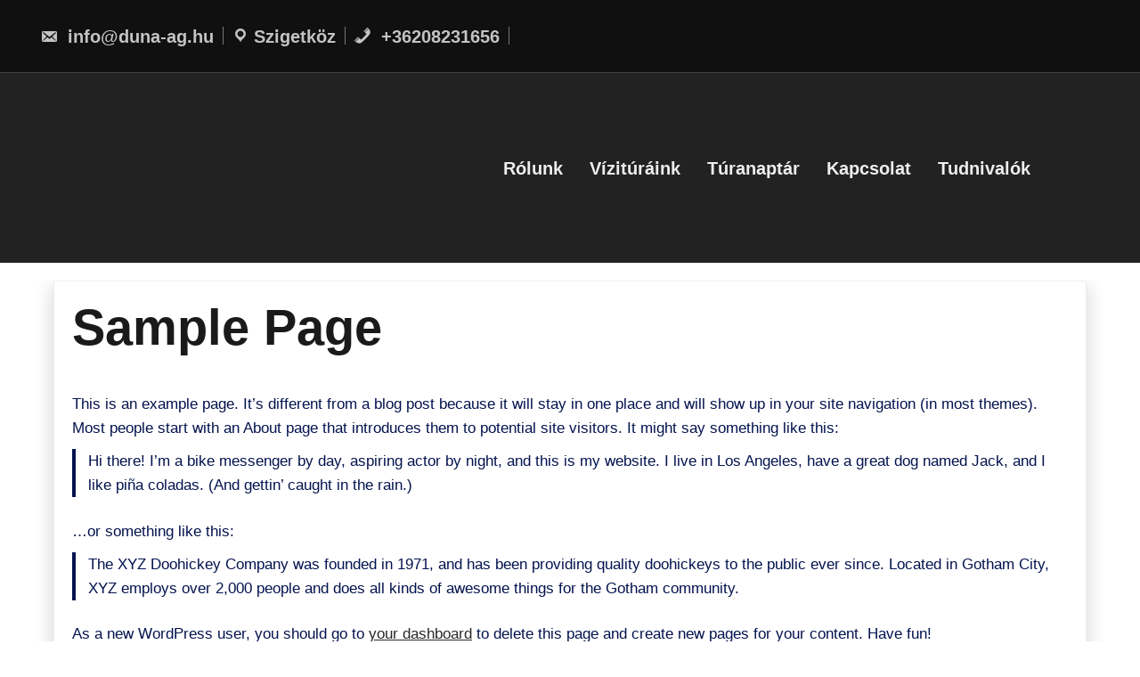

--- FILE ---
content_type: application/javascript
request_url: https://duna-ag.hu/wp-content/themes/music-press/include/letters/anime.min.js?ver=1
body_size: 11078
content:
/*
 2017 Julian Garnier
 Released under the MIT license
*/
var $jscomp$this=this;
(function(v,p){"function"===typeof define&&define.amd?define([],p):"object"===typeof module&&module.exports?module.exports=p():v.anime=p()})(this,function(){function v(a){if(!g.col(a))try{return document.querySelectorAll(a)}catch(b){}}function p(a){return a.reduce(function(a,d){return a.concat(g.arr(d)?p(d):d)},[])}function w(a){if(g.arr(a))return a;g.str(a)&&(a=v(a)||a);return a instanceof NodeList||a instanceof HTMLCollection?[].slice.call(a):[a]}function F(a,b){return a.some(function(a){return a===b})}
function A(a){var b={},d;for(d in a)b[d]=a[d];return b}function G(a,b){var d=A(a),c;for(c in a)d[c]=b.hasOwnProperty(c)?b[c]:a[c];return d}function B(a,b){var d=A(a),c;for(c in b)d[c]=g.und(a[c])?b[c]:a[c];return d}function S(a){a=a.replace(/^#?([a-f\d])([a-f\d])([a-f\d])$/i,function(a,b,d,h){return b+b+d+d+h+h});var b=/^#?([a-f\d]{2})([a-f\d]{2})([a-f\d]{2})$/i.exec(a);a=parseInt(b[1],16);var d=parseInt(b[2],16),b=parseInt(b[3],16);return"rgb("+a+","+d+","+b+")"}function T(a){function b(a,b,c){0>
c&&(c+=1);1<c&&--c;return c<1/6?a+6*(b-a)*c:.5>c?b:c<2/3?a+(b-a)*(2/3-c)*6:a}var d=/hsl\((\d+),\s*([\d.]+)%,\s*([\d.]+)%\)/g.exec(a);a=parseInt(d[1])/360;var c=parseInt(d[2])/100,d=parseInt(d[3])/100;if(0==c)c=d=a=d;else{var e=.5>d?d*(1+c):d+c-d*c,l=2*d-e,c=b(l,e,a+1/3),d=b(l,e,a);a=b(l,e,a-1/3)}return"rgb("+255*c+","+255*d+","+255*a+")"}function x(a){if(a=/([\+\-]?[0-9#\.]+)(%|px|pt|em|rem|in|cm|mm|ex|pc|vw|vh|deg|rad|turn)?/.exec(a))return a[2]}function U(a){if(-1<a.indexOf("translate"))return"px";
if(-1<a.indexOf("rotate")||-1<a.indexOf("skew"))return"deg"}function H(a,b){return g.fnc(a)?a(b.target,b.id,b.total):a}function C(a,b){if(b in a.style)return getComputedStyle(a).getPropertyValue(b.replace(/([a-z])([A-Z])/g,"$1-$2").toLowerCase())||"0"}function I(a,b){if(g.dom(a)&&F(V,b))return"transform";if(g.dom(a)&&(a.getAttribute(b)||g.svg(a)&&a[b]))return"attribute";if(g.dom(a)&&"transform"!==b&&C(a,b))return"css";if(null!=a[b])return"object"}function W(a,b){var d=U(b),d=-1<b.indexOf("scale")?
1:0+d;a=a.style.transform;if(!a)return d;for(var c=[],e=[],l=[],h=/(\w+)\((.+?)\)/g;c=h.exec(a);)e.push(c[1]),l.push(c[2]);a=l.filter(function(a,c){return e[c]===b});return a.length?a[0]:d}function J(a,b){switch(I(a,b)){case "transform":return W(a,b);case "css":return C(a,b);case "attribute":return a.getAttribute(b)}return a[b]||0}function K(a,b){var d=/^(\*=|\+=|-=)/.exec(a);if(!d)return a;b=parseFloat(b);a=parseFloat(a.replace(d[0],""));switch(d[0][0]){case "+":return b+a;case "-":return b-a;case "*":return b*
a}}function D(a){return g.obj(a)&&a.hasOwnProperty("totalLength")}function X(a,b){function d(c){c=void 0===c?0:c;return a.el.getPointAtLength(1<=b+c?b+c:0)}var c=d(),e=d(-1),l=d(1);switch(a.property){case "x":return c.x;case "y":return c.y;case "angle":return 180*Math.atan2(l.y-e.y,l.x-e.x)/Math.PI}}function L(a,b){var d=/-?\d*\.?\d+/g;a=D(a)?a.totalLength:a;if(g.col(a))b=g.rgb(a)?a:g.hex(a)?S(a):g.hsl(a)?T(a):void 0;else{var c=x(a);a=c?a.substr(0,a.length-c.length):a;b=b?a+b:a}b+="";return{original:b,
numbers:b.match(d)?b.match(d).map(Number):[0],strings:b.split(d)}}function Y(a,b){return b.reduce(function(b,c,e){return b+a[e-1]+c})}function M(a){return(a?p(g.arr(a)?a.map(w):w(a)):[]).filter(function(a,d,c){return c.indexOf(a)===d})}function Z(a){var b=M(a);return b.map(function(a,c){return{target:a,id:c,total:b.length}})}function aa(a,b){var d=A(b);if(g.arr(a)){var c=a.length;2!==c||g.obj(a[0])?g.fnc(b.duration)||(d.duration=b.duration/c):a={value:a}}return w(a).map(function(a,c){c=c?0:b.delay;
a=g.obj(a)&&!D(a)?a:{value:a};g.und(a.delay)&&(a.delay=c);return a}).map(function(a){return B(a,d)})}function ba(a,b){var d={},c;for(c in a){var e=H(a[c],b);g.arr(e)&&(e=e.map(function(a){return H(a,b)}),1===e.length&&(e=e[0]));d[c]=e}d.duration=parseFloat(d.duration);d.delay=parseFloat(d.delay);return d}function ca(a){return g.arr(a)?y.apply(this,a):N[a]}function da(a,b){var d;return a.tweens.map(function(c){c=ba(c,b);var e=c.value,l=J(b.target,a.name),h=d?d.to.original:l,h=g.arr(e)?e[0]:h,m=K(g.arr(e)?
e[1]:e,h),l=x(m)||x(h)||x(l);c.isPath=D(e);c.from=L(h,l);c.to=L(m,l);c.start=d?d.end:a.offset;c.end=c.start+c.delay+c.duration;c.easing=ca(c.easing);c.elasticity=(1E3-Math.min(Math.max(c.elasticity,1),999))/1E3;g.col(c.from.original)&&(c.round=1);return d=c})}function ea(a,b){return p(a.map(function(a){return b.map(function(b){var c=I(a.target,b.name);if(c){var d=da(b,a);b={type:c,property:b.name,animatable:a,tweens:d,duration:d[d.length-1].end,delay:d[0].delay}}else b=void 0;return b})})).filter(function(a){return!g.und(a)})}
function O(a,b,d){var c="delay"===a?Math.min:Math.max;return b.length?c.apply(Math,b.map(function(b){return b[a]})):d[a]}function fa(a){var b=G(ga,a),d=G(ha,a),c=Z(a.targets),e=[],g=B(b,d),h;for(h in a)g.hasOwnProperty(h)||"targets"===h||e.push({name:h,offset:g.offset,tweens:aa(a[h],d)});a=ea(c,e);return B(b,{children:[],animatables:c,animations:a,duration:O("duration",a,d),delay:O("delay",a,d)})}function n(a){function b(){return window.Promise&&new Promise(function(a){return Q=a})}function d(a){return f.reversed?
f.duration-a:a}function c(a){for(var b=0,c={},d=f.animations,e={};b<d.length;){var g=d[b],h=g.animatable,m=g.tweens;e.tween=m.filter(function(b){return a<b.end})[0]||m[m.length-1];e.isPath$1=e.tween.isPath;e.round=e.tween.round;e.eased=e.tween.easing(Math.min(Math.max(a-e.tween.start-e.tween.delay,0),e.tween.duration)/e.tween.duration,e.tween.elasticity);m=Y(e.tween.to.numbers.map(function(a){return function(b,c){c=a.isPath$1?0:a.tween.from.numbers[c];b=c+a.eased*(b-c);a.isPath$1&&(b=X(a.tween.value,
b));a.round&&(b=Math.round(b*a.round)/a.round);return b}}(e)),e.tween.to.strings);ia[g.type](h.target,g.property,m,c,h.id);g.currentValue=m;b++;e={isPath$1:e.isPath$1,tween:e.tween,eased:e.eased,round:e.round}}if(c)for(var k in c)E||(E=C(document.body,"transform")?"transform":"-webkit-transform"),f.animatables[k].target.style[E]=c[k].join(" ");f.currentTime=a;f.progress=a/f.duration*100}function e(a){if(f[a])f[a](f)}function g(){f.remaining&&!0!==f.remaining&&f.remaining--}function h(a){var h=f.duration,
l=f.offset,n=f.delay,P=f.currentTime,q=f.reversed,r=d(a),r=Math.min(Math.max(r,0),h);if(f.children){var p=f.children;if(r>=f.currentTime)for(var u=0;u<p.length;u++)p[u].seek(r);else for(u=p.length;u--;)p[u].seek(r)}r>l&&r<h?(c(r),!f.began&&r>=n&&(f.began=!0,e("begin")),e("run")):(r<=l&&0!==P&&(c(0),q&&g()),r>=h&&P!==h&&(c(h),q||g()));a>=h&&(f.remaining?(t=m,"alternate"===f.direction&&(f.reversed=!f.reversed)):(f.pause(),"Promise"in window&&(Q(),R=b()),f.completed||(f.completed=!0,e("complete"))),
k=0);e("update")}a=void 0===a?{}:a;var m,t,k=0,Q=null,R=b(),f=fa(a);f.reset=function(){var a=f.direction,b=f.loop;f.currentTime=0;f.progress=0;f.paused=!0;f.began=!1;f.completed=!1;f.reversed="reverse"===a;f.remaining="alternate"===a&&1===b?2:b;for(a=f.children.length;a--;)b=f.children[a],b.seek(b.offset),b.reset()};f.tick=function(a){m=a;t||(t=m);h((k+m-t)*n.speed)};f.seek=function(a){h(d(a))};f.pause=function(){var a=q.indexOf(f);-1<a&&q.splice(a,1);f.paused=!0};f.play=function(){f.paused&&(f.paused=
!1,t=0,k=d(f.currentTime),q.push(f),z||ja())};f.reverse=function(){f.reversed=!f.reversed;t=0;k=d(f.currentTime)};f.restart=function(){f.pause();f.reset();f.play()};f.finished=R;f.reset();f.autoplay&&f.play();return f}var ga={update:void 0,begin:void 0,run:void 0,complete:void 0,loop:1,direction:"normal",autoplay:!0,offset:0},ha={duration:1E3,delay:0,easing:"easeOutElastic",elasticity:500,round:0},V="translateX translateY translateZ rotate rotateX rotateY rotateZ scale scaleX scaleY scaleZ skewX skewY".split(" "),
E,g={arr:function(a){return Array.isArray(a)},obj:function(a){return-1<Object.prototype.toString.call(a).indexOf("Object")},svg:function(a){return a instanceof SVGElement},dom:function(a){return a.nodeType||g.svg(a)},str:function(a){return"string"===typeof a},fnc:function(a){return"function"===typeof a},und:function(a){return"undefined"===typeof a},hex:function(a){return/(^#[0-9A-F]{6}$)|(^#[0-9A-F]{3}$)/i.test(a)},rgb:function(a){return/^rgb/.test(a)},hsl:function(a){return/^hsl/.test(a)},col:function(a){return g.hex(a)||
g.rgb(a)||g.hsl(a)}},y=function(){function a(a,d,c){return(((1-3*c+3*d)*a+(3*c-6*d))*a+3*d)*a}return function(b,d,c,e){if(0<=b&&1>=b&&0<=c&&1>=c){var g=new Float32Array(11);if(b!==d||c!==e)for(var h=0;11>h;++h)g[h]=a(.1*h,b,c);return function(h){if(b===d&&c===e)return h;if(0===h)return 0;if(1===h)return 1;for(var m=0,k=1;10!==k&&g[k]<=h;++k)m+=.1;--k;var k=m+(h-g[k])/(g[k+1]-g[k])*.1,l=3*(1-3*c+3*b)*k*k+2*(3*c-6*b)*k+3*b;if(.001<=l){for(m=0;4>m;++m){l=3*(1-3*c+3*b)*k*k+2*(3*c-6*b)*k+3*b;if(0===l)break;
var n=a(k,b,c)-h,k=k-n/l}h=k}else if(0===l)h=k;else{var k=m,m=m+.1,f=0;do n=k+(m-k)/2,l=a(n,b,c)-h,0<l?m=n:k=n;while(1e-7<Math.abs(l)&&10>++f);h=n}return a(h,d,e)}}}}(),N=function(){function a(a,b){return 0===a||1===a?a:-Math.pow(2,10*(a-1))*Math.sin(2*(a-1-b/(2*Math.PI)*Math.asin(1))*Math.PI/b)}var b="Quad Cubic Quart Quint Sine Expo Circ Back Elastic".split(" "),d={In:[[.55,.085,.68,.53],[.55,.055,.675,.19],[.895,.03,.685,.22],[.755,.05,.855,.06],[.47,0,.745,.715],[.95,.05,.795,.035],[.6,.04,.98,
.335],[.6,-.28,.735,.045],a],Out:[[.25,.46,.45,.94],[.215,.61,.355,1],[.165,.84,.44,1],[.23,1,.32,1],[.39,.575,.565,1],[.19,1,.22,1],[.075,.82,.165,1],[.175,.885,.32,1.275],function(b,c){return 1-a(1-b,c)}],InOut:[[.455,.03,.515,.955],[.645,.045,.355,1],[.77,0,.175,1],[.86,0,.07,1],[.445,.05,.55,.95],[1,0,0,1],[.785,.135,.15,.86],[.68,-.55,.265,1.55],function(b,c){return.5>b?a(2*b,c)/2:1-a(-2*b+2,c)/2}]},c={linear:y(.25,.25,.75,.75)},e={},l;for(l in d)e.type=l,d[e.type].forEach(function(a){return function(d,
e){c["ease"+a.type+b[e]]=g.fnc(d)?d:y.apply($jscomp$this,d)}}(e)),e={type:e.type};return c}(),ia={css:function(a,b,d){return a.style[b]=d},attribute:function(a,b,d){return a.setAttribute(b,d)},object:function(a,b,d){return a[b]=d},transform:function(a,b,d,c,e){c[e]||(c[e]=[]);c[e].push(b+"("+d+")")}},q=[],z=0,ja=function(){function a(){z=requestAnimationFrame(b)}function b(b){var c=q.length;if(c){for(var d=0;d<c;)q[d]&&q[d].tick(b),d++;a()}else cancelAnimationFrame(z),z=0}return a}();n.version="2.0.2";
n.speed=1;n.running=q;n.remove=function(a){a=M(a);for(var b=q.length;b--;)for(var d=q[b],c=d.animations,e=c.length;e--;)F(a,c[e].animatable.target)&&(c.splice(e,1),c.length||d.pause())};n.getValue=J;n.path=function(a,b){var d=g.str(a)?v(a)[0]:a,c=b||100;return function(a){return{el:d,property:a,totalLength:d.getTotalLength()*(c/100)}}};n.setDashoffset=function(a){var b=a.getTotalLength();a.setAttribute("stroke-dasharray",b);return b};n.bezier=y;n.easings=N;n.timeline=function(a){var b=n(a);b.pause();
b.duration=0;b.add=function(a){b.children.forEach(function(a){a.began=!0;a.completed=!0});w(a).forEach(function(a){var c=b.duration,d=a.offset;a.autoplay=!1;a.offset=g.und(d)?c:K(d,c);b.seek(a.offset);a=n(a);a.duration>c&&(b.duration=a.duration);a.began=!0;b.children.push(a)});b.reset();b.seek(0);b.autoplay&&b.restart();return b};return b};n.random=function(a,b){return Math.floor(Math.random()*(b-a+1))+a};return n});